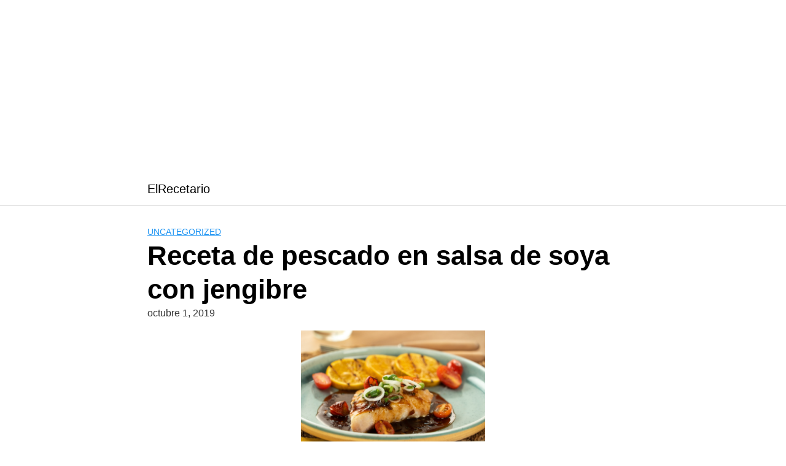

--- FILE ---
content_type: text/html; charset=UTF-8
request_url: https://elrecetario.net/receta-de-pescado-en-salsa-de-soya-con-jengibre/
body_size: 7675
content:
<!DOCTYPE html>
<html lang="es">
<head>
	<meta charset="UTF-8">
	<meta name="viewport" content="width=device-width, initial-scale=1">
	<link rel="profile" href="http://gmpg.org/xfn/11">
	<title>Receta de pescado en salsa de soya con jengibre &#8211; ElRecetario</title>
<meta name='robots' content='max-image-preview:large' />
	<style>img:is([sizes="auto" i], [sizes^="auto," i]) { contain-intrinsic-size: 3000px 1500px }</style>
	<link rel='dns-prefetch' href='//www.googletagmanager.com' />
<link rel='dns-prefetch' href='//pagead2.googlesyndication.com' />
<link rel="alternate" type="application/rss+xml" title="ElRecetario &raquo; Feed" href="https://elrecetario.net/feed/" />
<link rel="alternate" type="application/rss+xml" title="ElRecetario &raquo; Feed de los comentarios" href="https://elrecetario.net/comments/feed/" />
<!-- elrecetario.net is managing ads with Advanced Ads 1.53.2 --><script id="elrec-ready">
			window.advanced_ads_ready=function(e,a){a=a||"complete";var d=function(e){return"interactive"===a?"loading"!==e:"complete"===e};d(document.readyState)?e():document.addEventListener("readystatechange",(function(a){d(a.target.readyState)&&e()}),{once:"interactive"===a})},window.advanced_ads_ready_queue=window.advanced_ads_ready_queue||[];		</script>
		<link rel='stylesheet' id='wp-block-library-css' href='https://elrecetario.net/wp-includes/css/dist/block-library/style.min.css?ver=6.8.3' type='text/css' media='all' />
<style id='classic-theme-styles-inline-css' type='text/css'>
/*! This file is auto-generated */
.wp-block-button__link{color:#fff;background-color:#32373c;border-radius:9999px;box-shadow:none;text-decoration:none;padding:calc(.667em + 2px) calc(1.333em + 2px);font-size:1.125em}.wp-block-file__button{background:#32373c;color:#fff;text-decoration:none}
</style>
<style id='global-styles-inline-css' type='text/css'>
:root{--wp--preset--aspect-ratio--square: 1;--wp--preset--aspect-ratio--4-3: 4/3;--wp--preset--aspect-ratio--3-4: 3/4;--wp--preset--aspect-ratio--3-2: 3/2;--wp--preset--aspect-ratio--2-3: 2/3;--wp--preset--aspect-ratio--16-9: 16/9;--wp--preset--aspect-ratio--9-16: 9/16;--wp--preset--color--black: #000000;--wp--preset--color--cyan-bluish-gray: #abb8c3;--wp--preset--color--white: #ffffff;--wp--preset--color--pale-pink: #f78da7;--wp--preset--color--vivid-red: #cf2e2e;--wp--preset--color--luminous-vivid-orange: #ff6900;--wp--preset--color--luminous-vivid-amber: #fcb900;--wp--preset--color--light-green-cyan: #7bdcb5;--wp--preset--color--vivid-green-cyan: #00d084;--wp--preset--color--pale-cyan-blue: #8ed1fc;--wp--preset--color--vivid-cyan-blue: #0693e3;--wp--preset--color--vivid-purple: #9b51e0;--wp--preset--gradient--vivid-cyan-blue-to-vivid-purple: linear-gradient(135deg,rgba(6,147,227,1) 0%,rgb(155,81,224) 100%);--wp--preset--gradient--light-green-cyan-to-vivid-green-cyan: linear-gradient(135deg,rgb(122,220,180) 0%,rgb(0,208,130) 100%);--wp--preset--gradient--luminous-vivid-amber-to-luminous-vivid-orange: linear-gradient(135deg,rgba(252,185,0,1) 0%,rgba(255,105,0,1) 100%);--wp--preset--gradient--luminous-vivid-orange-to-vivid-red: linear-gradient(135deg,rgba(255,105,0,1) 0%,rgb(207,46,46) 100%);--wp--preset--gradient--very-light-gray-to-cyan-bluish-gray: linear-gradient(135deg,rgb(238,238,238) 0%,rgb(169,184,195) 100%);--wp--preset--gradient--cool-to-warm-spectrum: linear-gradient(135deg,rgb(74,234,220) 0%,rgb(151,120,209) 20%,rgb(207,42,186) 40%,rgb(238,44,130) 60%,rgb(251,105,98) 80%,rgb(254,248,76) 100%);--wp--preset--gradient--blush-light-purple: linear-gradient(135deg,rgb(255,206,236) 0%,rgb(152,150,240) 100%);--wp--preset--gradient--blush-bordeaux: linear-gradient(135deg,rgb(254,205,165) 0%,rgb(254,45,45) 50%,rgb(107,0,62) 100%);--wp--preset--gradient--luminous-dusk: linear-gradient(135deg,rgb(255,203,112) 0%,rgb(199,81,192) 50%,rgb(65,88,208) 100%);--wp--preset--gradient--pale-ocean: linear-gradient(135deg,rgb(255,245,203) 0%,rgb(182,227,212) 50%,rgb(51,167,181) 100%);--wp--preset--gradient--electric-grass: linear-gradient(135deg,rgb(202,248,128) 0%,rgb(113,206,126) 100%);--wp--preset--gradient--midnight: linear-gradient(135deg,rgb(2,3,129) 0%,rgb(40,116,252) 100%);--wp--preset--font-size--small: 13px;--wp--preset--font-size--medium: 20px;--wp--preset--font-size--large: 36px;--wp--preset--font-size--x-large: 42px;--wp--preset--spacing--20: 0.44rem;--wp--preset--spacing--30: 0.67rem;--wp--preset--spacing--40: 1rem;--wp--preset--spacing--50: 1.5rem;--wp--preset--spacing--60: 2.25rem;--wp--preset--spacing--70: 3.38rem;--wp--preset--spacing--80: 5.06rem;--wp--preset--shadow--natural: 6px 6px 9px rgba(0, 0, 0, 0.2);--wp--preset--shadow--deep: 12px 12px 50px rgba(0, 0, 0, 0.4);--wp--preset--shadow--sharp: 6px 6px 0px rgba(0, 0, 0, 0.2);--wp--preset--shadow--outlined: 6px 6px 0px -3px rgba(255, 255, 255, 1), 6px 6px rgba(0, 0, 0, 1);--wp--preset--shadow--crisp: 6px 6px 0px rgba(0, 0, 0, 1);}:where(.is-layout-flex){gap: 0.5em;}:where(.is-layout-grid){gap: 0.5em;}body .is-layout-flex{display: flex;}.is-layout-flex{flex-wrap: wrap;align-items: center;}.is-layout-flex > :is(*, div){margin: 0;}body .is-layout-grid{display: grid;}.is-layout-grid > :is(*, div){margin: 0;}:where(.wp-block-columns.is-layout-flex){gap: 2em;}:where(.wp-block-columns.is-layout-grid){gap: 2em;}:where(.wp-block-post-template.is-layout-flex){gap: 1.25em;}:where(.wp-block-post-template.is-layout-grid){gap: 1.25em;}.has-black-color{color: var(--wp--preset--color--black) !important;}.has-cyan-bluish-gray-color{color: var(--wp--preset--color--cyan-bluish-gray) !important;}.has-white-color{color: var(--wp--preset--color--white) !important;}.has-pale-pink-color{color: var(--wp--preset--color--pale-pink) !important;}.has-vivid-red-color{color: var(--wp--preset--color--vivid-red) !important;}.has-luminous-vivid-orange-color{color: var(--wp--preset--color--luminous-vivid-orange) !important;}.has-luminous-vivid-amber-color{color: var(--wp--preset--color--luminous-vivid-amber) !important;}.has-light-green-cyan-color{color: var(--wp--preset--color--light-green-cyan) !important;}.has-vivid-green-cyan-color{color: var(--wp--preset--color--vivid-green-cyan) !important;}.has-pale-cyan-blue-color{color: var(--wp--preset--color--pale-cyan-blue) !important;}.has-vivid-cyan-blue-color{color: var(--wp--preset--color--vivid-cyan-blue) !important;}.has-vivid-purple-color{color: var(--wp--preset--color--vivid-purple) !important;}.has-black-background-color{background-color: var(--wp--preset--color--black) !important;}.has-cyan-bluish-gray-background-color{background-color: var(--wp--preset--color--cyan-bluish-gray) !important;}.has-white-background-color{background-color: var(--wp--preset--color--white) !important;}.has-pale-pink-background-color{background-color: var(--wp--preset--color--pale-pink) !important;}.has-vivid-red-background-color{background-color: var(--wp--preset--color--vivid-red) !important;}.has-luminous-vivid-orange-background-color{background-color: var(--wp--preset--color--luminous-vivid-orange) !important;}.has-luminous-vivid-amber-background-color{background-color: var(--wp--preset--color--luminous-vivid-amber) !important;}.has-light-green-cyan-background-color{background-color: var(--wp--preset--color--light-green-cyan) !important;}.has-vivid-green-cyan-background-color{background-color: var(--wp--preset--color--vivid-green-cyan) !important;}.has-pale-cyan-blue-background-color{background-color: var(--wp--preset--color--pale-cyan-blue) !important;}.has-vivid-cyan-blue-background-color{background-color: var(--wp--preset--color--vivid-cyan-blue) !important;}.has-vivid-purple-background-color{background-color: var(--wp--preset--color--vivid-purple) !important;}.has-black-border-color{border-color: var(--wp--preset--color--black) !important;}.has-cyan-bluish-gray-border-color{border-color: var(--wp--preset--color--cyan-bluish-gray) !important;}.has-white-border-color{border-color: var(--wp--preset--color--white) !important;}.has-pale-pink-border-color{border-color: var(--wp--preset--color--pale-pink) !important;}.has-vivid-red-border-color{border-color: var(--wp--preset--color--vivid-red) !important;}.has-luminous-vivid-orange-border-color{border-color: var(--wp--preset--color--luminous-vivid-orange) !important;}.has-luminous-vivid-amber-border-color{border-color: var(--wp--preset--color--luminous-vivid-amber) !important;}.has-light-green-cyan-border-color{border-color: var(--wp--preset--color--light-green-cyan) !important;}.has-vivid-green-cyan-border-color{border-color: var(--wp--preset--color--vivid-green-cyan) !important;}.has-pale-cyan-blue-border-color{border-color: var(--wp--preset--color--pale-cyan-blue) !important;}.has-vivid-cyan-blue-border-color{border-color: var(--wp--preset--color--vivid-cyan-blue) !important;}.has-vivid-purple-border-color{border-color: var(--wp--preset--color--vivid-purple) !important;}.has-vivid-cyan-blue-to-vivid-purple-gradient-background{background: var(--wp--preset--gradient--vivid-cyan-blue-to-vivid-purple) !important;}.has-light-green-cyan-to-vivid-green-cyan-gradient-background{background: var(--wp--preset--gradient--light-green-cyan-to-vivid-green-cyan) !important;}.has-luminous-vivid-amber-to-luminous-vivid-orange-gradient-background{background: var(--wp--preset--gradient--luminous-vivid-amber-to-luminous-vivid-orange) !important;}.has-luminous-vivid-orange-to-vivid-red-gradient-background{background: var(--wp--preset--gradient--luminous-vivid-orange-to-vivid-red) !important;}.has-very-light-gray-to-cyan-bluish-gray-gradient-background{background: var(--wp--preset--gradient--very-light-gray-to-cyan-bluish-gray) !important;}.has-cool-to-warm-spectrum-gradient-background{background: var(--wp--preset--gradient--cool-to-warm-spectrum) !important;}.has-blush-light-purple-gradient-background{background: var(--wp--preset--gradient--blush-light-purple) !important;}.has-blush-bordeaux-gradient-background{background: var(--wp--preset--gradient--blush-bordeaux) !important;}.has-luminous-dusk-gradient-background{background: var(--wp--preset--gradient--luminous-dusk) !important;}.has-pale-ocean-gradient-background{background: var(--wp--preset--gradient--pale-ocean) !important;}.has-electric-grass-gradient-background{background: var(--wp--preset--gradient--electric-grass) !important;}.has-midnight-gradient-background{background: var(--wp--preset--gradient--midnight) !important;}.has-small-font-size{font-size: var(--wp--preset--font-size--small) !important;}.has-medium-font-size{font-size: var(--wp--preset--font-size--medium) !important;}.has-large-font-size{font-size: var(--wp--preset--font-size--large) !important;}.has-x-large-font-size{font-size: var(--wp--preset--font-size--x-large) !important;}
:where(.wp-block-post-template.is-layout-flex){gap: 1.25em;}:where(.wp-block-post-template.is-layout-grid){gap: 1.25em;}
:where(.wp-block-columns.is-layout-flex){gap: 2em;}:where(.wp-block-columns.is-layout-grid){gap: 2em;}
:root :where(.wp-block-pullquote){font-size: 1.5em;line-height: 1.6;}
</style>
<link rel='stylesheet' id='orbital-style-css' href='https://elrecetario.net/wp-content/themes/orbital_v265/assets/css/main.css?ver=6.8.3' type='text/css' media='all' />
<style id='orbital-style-inline-css' type='text/css'>

                .primary-menu li.menu-item-has-children:focus > ul, .primary-menu li.menu-item-has-children.focus > ul {
                    right: 0;
                    opacity: 1;
                    transform: translateY(0);
                    transition: opacity 0.15s linear, transform 0.15s linear;
                }
               
            
</style>
<script type="text/javascript" src="https://elrecetario.net/wp-includes/js/jquery/jquery.min.js?ver=3.7.1" id="jquery-core-js"></script>
<script type="text/javascript" src="https://elrecetario.net/wp-includes/js/jquery/jquery-migrate.min.js?ver=3.4.1" id="jquery-migrate-js"></script>

<!-- Fragmento de código de la etiqueta de Google (gtag.js) añadida por Site Kit -->

<!-- Fragmento de código de Google Analytics añadido por Site Kit -->
<script type="text/javascript" src="https://www.googletagmanager.com/gtag/js?id=GT-MJP8J2N" id="google_gtagjs-js" async></script>
<script type="text/javascript" id="google_gtagjs-js-after">
/* <![CDATA[ */
window.dataLayer = window.dataLayer || [];function gtag(){dataLayer.push(arguments);}
gtag("set","linker",{"domains":["elrecetario.net"]});
gtag("js", new Date());
gtag("set", "developer_id.dZTNiMT", true);
gtag("config", "GT-MJP8J2N");
/* ]]> */
</script>

<!-- Finalizar fragmento de código de la etiqueta de Google (gtags.js) añadida por Site Kit -->
<link rel="EditURI" type="application/rsd+xml" title="RSD" href="https://elrecetario.net/xmlrpc.php?rsd" />
<link rel="canonical" href="https://elrecetario.net/receta-de-pescado-en-salsa-de-soya-con-jengibre/" />
<link rel='shortlink' href='https://elrecetario.net/?p=1338' />
<meta name="generator" content="Site Kit by Google 1.133.0" />    <style>
        @media(min-width: 48rem){

            .container {
                width: 52rem;
            }

            .entry-content {
                max-width: 70%;
                flex-basis: 70%;
            }

            .entry-aside {
                max-width: 30%;
                flex-basis: 30%;
                order: 0;
                -ms-flex-order: 0;

            }

        }


                a {
                color: #2196f3;
            }

        

                .site-header {
                background-color: #ffffff;
            }

        
                .site-header a {
                color: ;
            }

            @media(min-width: 1040px){
                .site-navbar .menu-item-has-children:after {
                    border-color: ;
                }
            }
    

    </style>

            <style>
        </style>
    
<!-- Metaetiquetas de Google AdSense añadidas por Site Kit -->
<meta name="google-adsense-platform-account" content="ca-host-pub-2644536267352236">
<meta name="google-adsense-platform-domain" content="sitekit.withgoogle.com">
<!-- Acabar con las metaetiquetas de Google AdSense añadidas por Site Kit -->

<!-- Fragmento de código de Google Adsense añadido por Site Kit -->
<script type="text/javascript" async="async" src="https://pagead2.googlesyndication.com/pagead/js/adsbygoogle.js?client=ca-pub-5948111809637989&amp;host=ca-host-pub-2644536267352236" crossorigin="anonymous"></script>

<!-- Final del fragmento de código de Google Adsense añadido por Site Kit -->
<script async src="//pagead2.googlesyndication.com/pagead/js/adsbygoogle.js?client=ca-pub-5948111809637989" crossorigin="anonymous"></script><ins class="adsbygoogle" style="display:block;" data-ad-client="ca-pub-5948111809637989" 
data-ad-slot="" 
data-ad-format="auto"></ins>
<script> 
(adsbygoogle = window.adsbygoogle || []).push({}); 
</script>
<script  async src="https://pagead2.googlesyndication.com/pagead/js/adsbygoogle.js?client=ca-pub-5948111809637989" crossorigin="anonymous"></script></head>
<body class="wp-singular post-template-default single single-post postid-1338 single-format-standard wp-theme-orbital_v265 no-sidebar aa-prefix-elrec-">
	<a class="screen-reader-text" href="#content">Saltar al contenido</a>

			
		

<header class="site-header ">
	<div class="container header-inner">
							<div class="site-logo">

											<a href="https://elrecetario.net">ElRecetario</a>
					
				</div>

						<button class="toggle nav-toggle mobile-nav-toggle " data-toggle-target=".menu-modal"  data-toggle-body-class="showing-menu-modal" aria-expanded="false" data-set-focus=".close-nav-toggle">
				<span class="toggle-inner">
					<a class="site-nav-trigger">
						<span></span>
					</a>
					<span class="toggle-text">Menu</span>
				</span>
			</button><!-- .nav-toggle -->
			
			<div class="header-navigation-wrapper">

				
			</div><!-- .header-navigation-wrapper -->
		
	</div>
</header>

<div class="menu-modal cover-modal header-footer-group" data-modal-target-string=".menu-modal">

	<div class="menu-modal-inner modal-inner">

		<div class="menu-wrapper section-inner">

			<div class="menu-top">

				<button class="toggle close-nav-toggle fill-children-current-color" data-toggle-target=".menu-modal" data-toggle-body-class="showing-menu-modal" aria-expanded="false" data-set-focus=".menu-modal">
					<span class="toggle-text">Close Menu</span>
					X
				</button><!-- .nav-toggle -->

				
				<nav class="mobile-menu" aria-label="Mobile" role="navigation">

					<ul class="modal-menu reset-list-style">

					<li class="page_item page-item-28"><div class="ancestor-wrapper"><a href="https://elrecetario.net/contacto/">Contacto</a></div><!-- .ancestor-wrapper --></li>

					</ul>

				</nav>

			</div><!-- .menu-top -->

		</div><!-- .menu-wrapper -->

	</div><!-- .menu-modal-inner -->

</div><!-- .menu-modal -->

		<main id="content" class="site-main post-1338 post type-post status-publish format-standard has-post-thumbnail category-uncategorized">

    
    <header class="default-header">
	<div class="container">
					
												<div class="category">
						<a href="https://elrecetario.net/category/uncategorized/">Uncategorized</a>					</div>
							
							<h1 class="title">Receta de pescado en salsa de soya con jengibre</h1>			
							<div class="meta">
					 <span class="posted-on">octubre 1, 2019</span>				</div>
			
			
			

		
	</div>

	
</header>
    
    <div id="content-wrapper" class="container flex">
        <div class="entry-content">

            			<div class="post-thumbnail"><img width="300" height="200" src="https://elrecetario.net/wp-content/uploads/2019/09/Receta-de-pescado-en-salsa-de-soya-con-jengibre-300x200.png" class="attachment-large size-large wp-post-image" alt="Receta de pescado en salsa de soya con jengibre" decoding="async" fetchpriority="high" srcset="https://elrecetario.net/wp-content/uploads/2019/09/Receta-de-pescado-en-salsa-de-soya-con-jengibre-300x200.png 300w, https://elrecetario.net/wp-content/uploads/2019/09/Receta-de-pescado-en-salsa-de-soya-con-jengibre-150x100.png 150w, https://elrecetario.net/wp-content/uploads/2019/09/Receta-de-pescado-en-salsa-de-soya-con-jengibre-321x214.png 321w, https://elrecetario.net/wp-content/uploads/2019/09/Receta-de-pescado-en-salsa-de-soya-con-jengibre-140x94.png 140w, https://elrecetario.net/wp-content/uploads/2019/09/Receta-de-pescado-en-salsa-de-soya-con-jengibre.png 609w" sizes="(max-width: 300px) 100vw, 300px" /></div>

			    <div class="banner desktop">
        <div class="center fluid">
                    </div>
    </div>
        <div class="banner mobile">
        <div class="center fluid">
                    </div>
    </div>
    
            <div class="elrec-antes-del-contenido" id="elrec-1565766543"><script async src="//pagead2.googlesyndication.com/pagead/js/adsbygoogle.js?client=ca-pub-5948111809637989" crossorigin="anonymous"></script><ins class="adsbygoogle" style="display:block;" data-ad-client="ca-pub-5948111809637989" 
data-ad-slot="" 
data-ad-format="auto"></ins>
<script> 
(adsbygoogle = window.adsbygoogle || []).push({}); 
</script>
</div>
<p>En <a href="http://elrecetario.com" title="EL PAÍS SALUD" target="_blank" rel="noopener noreferrer"><strong>el país salud</strong></a>
o en cualquier otro espacio información sobre nutrición, las <strong>recetas con pescado</strong> siempre son muy bien reconocidas como una
alternativa idónea para la alimentación de todos. Pensando en lo anterior,
compartimos la <strong>receta de pescado en salsa de soya con jengibre</strong>, un plato
sencillo, pero con un muy buen sabor.</p>



<h2 class="wp-block-heading"><strong>Receta de pescado en salsa de soya con jengibre</strong></h2>



<p>Es una <strong>receta sencilla de pescado</strong>, en donde se usa la salsa de soya y el jengibre como otros elementos principales. Casi siempre que se le dan una oportunidad, después no se va a querer probar otro tipo de método para cocinar pescado.</p><div class="elrec-contenido" id="elrec-925805448"><script async src="//pagead2.googlesyndication.com/pagead/js/adsbygoogle.js?client=ca-pub-5948111809637989" crossorigin="anonymous"></script><ins class="adsbygoogle" style="display:block;" data-ad-client="ca-pub-5948111809637989" 
data-ad-slot="" 
data-ad-format="auto"></ins>
<script> 
(adsbygoogle = window.adsbygoogle || []).push({}); 
</script>
</div>



<div class="wp-block-image"><figure class="aligncenter"><img decoding="async" width="609" height="406" src="http://elrecetario.com/wp-content/uploads/2019/09/Receta-de-pescado-en-salsa-de-soya-con-jengibre.png" alt="Receta de pescado en salsa de soya con jengibre" class="wp-image-1339" srcset="https://elrecetario.net/wp-content/uploads/2019/09/Receta-de-pescado-en-salsa-de-soya-con-jengibre.png 609w, https://elrecetario.net/wp-content/uploads/2019/09/Receta-de-pescado-en-salsa-de-soya-con-jengibre-150x100.png 150w, https://elrecetario.net/wp-content/uploads/2019/09/Receta-de-pescado-en-salsa-de-soya-con-jengibre-300x200.png 300w, https://elrecetario.net/wp-content/uploads/2019/09/Receta-de-pescado-en-salsa-de-soya-con-jengibre-321x214.png 321w, https://elrecetario.net/wp-content/uploads/2019/09/Receta-de-pescado-en-salsa-de-soya-con-jengibre-140x94.png 140w" sizes="(max-width: 609px) 100vw, 609px" /></figure></div>



<h3 class="wp-block-heading"><strong>Ingredientes de la receta de pescado en salsa de soya con jengibre</strong></h3>



<ul class="wp-block-list"><li>Un diente de ajo picado finamente para la salsa.</li><li>Dos cucharadas de hierbabuena para la salsa.</li><li>Una pieza de chile serrano picado finamente para
la salsa.</li><li>Dos cucharadas de jengibre picado finamente para
la salsa.</li><li>Media taza de salsa de soya para la salsa.</li><li>Una taza de jugo de naranja para la salsa.</li><li>Cuatro filetes de huachinango.</li><li>Cantidad al gusto de pimienta.</li><li>Media taza de cebolla cambray.</li><li>Una cucharada de aceite de oliva.</li><li>Media taza de apio.</li><li>Una cucharadita de ralladura de limón.</li><li>Dos cucharadas de azúcar mascabada.</li><li>Una cucharada de aceite de oliva.</li><li>Cantidad al gusto de sal y pimienta.</li><li>Cantidad suficiente de naranja en rodajas
parrilladas, de cebolla cambray y de tomate cherry rostizado para la
decoración.</li></ul>



<h3 class="wp-block-heading"><strong>Preparación de la receta de pescado en salsa de soya con jengibre</strong></h3>



<ul class="wp-block-list"><li>Para empezar con la preparación, en un
recipiente se tiene que mezclar el ajo, el jengibre, la hierbabuena, el chile
serrano, el jugo de naranja, la pimienta y la salsa de soya. Reserve muy bien
esta combinación.</li><li>En un sartén hay que agregar la cebolla cambray,
el aceite de oliva, el apio y la salsa que se preparó en el paso anterior, para
añadir el azúcar, la ralladura de limón y cocinar hasta que todo lo anterior se
reduzca.</li><li>En un sartén con aceite pase a seguir pescado y
a sazonar con sal y pimienta.</li><li>Finalmente, sirva el pescado con el glaseado
para decorar con las naranjas parrilladas, los tomates cherry rostizados y la
cebolla cambray.</li><li>En lugar de <a href="https://es.wikipedia.org/wiki/Asado" title="DEFINICIÓN - ASAR" rel="nofollow noopener noreferrer" target="_blank">asar</a>, se puede intentar hornear
el pescado a unos 180 °C por ocho minutos, de este modo va a quedar delicioso.</li></ul>
</p><div class="banner mobile"><div class=" ">
	
	</div>
	</div><div class="banner desktop"><div class=" ">
	
	</div>
	</div></p><div class="elrec-despues-del-contenido" id="elrec-711386768"><script async src="//pagead2.googlesyndication.com/pagead/js/adsbygoogle.js?client=ca-pub-5948111809637989" crossorigin="anonymous"></script><ins class="adsbygoogle" style="display:block;" data-ad-client="ca-pub-5948111809637989" 
data-ad-slot="" 
data-ad-format="auto"></ins>
<script> 
(adsbygoogle = window.adsbygoogle || []).push({}); 
</script>
</div>
            
                <div class="banner desktop">
        <div class="center fluid">
                    </div>
    </div>
        <div class="banner mobile">
        <div class="center fluid">
                    </div>
    </div>
    
            <footer class="entry-footer">

                    <section class="entry-related">
        <h3>Entradas relacionadas</h3>
        <div class="flex flex-fluid">
            <article id="post-1712" class="entry-item column-third">
	<a href="https://elrecetario.net/receta-de-pescado-a-la-sal/" rel="bookmark">
		<img width="150" height="100" src="https://elrecetario.net/wp-content/uploads/2021/03/Receta-de-pescado-a-la-sal-150x100.png" class="attachment-thumbnail size-thumbnail wp-post-image" alt="Receta de pescado a la sal" decoding="async" srcset="https://elrecetario.net/wp-content/uploads/2021/03/Receta-de-pescado-a-la-sal-150x100.png 150w, https://elrecetario.net/wp-content/uploads/2021/03/Receta-de-pescado-a-la-sal-300x199.png 300w, https://elrecetario.net/wp-content/uploads/2021/03/Receta-de-pescado-a-la-sal-301x200.png 301w, https://elrecetario.net/wp-content/uploads/2021/03/Receta-de-pescado-a-la-sal-321x214.png 321w, https://elrecetario.net/wp-content/uploads/2021/03/Receta-de-pescado-a-la-sal-207x136.png 207w, https://elrecetario.net/wp-content/uploads/2021/03/Receta-de-pescado-a-la-sal-140x94.png 140w, https://elrecetario.net/wp-content/uploads/2021/03/Receta-de-pescado-a-la-sal-430x283.png 430w, https://elrecetario.net/wp-content/uploads/2021/03/Receta-de-pescado-a-la-sal.png 642w" sizes="(max-width: 150px) 100vw, 150px" /><h4 class="entry-title">Receta de pescado a la sal</h4>	</a>
</article>
<article id="post-1709" class="entry-item column-third">
	<a href="https://elrecetario.net/receta-de-fideos-con-mariscos/" rel="bookmark">
		<img width="150" height="91" src="https://elrecetario.net/wp-content/uploads/2021/03/Receta-de-fideos-con-mariscos-150x91.png" class="attachment-thumbnail size-thumbnail wp-post-image" alt="Receta de fideos con mariscos" decoding="async" loading="lazy" srcset="https://elrecetario.net/wp-content/uploads/2021/03/Receta-de-fideos-con-mariscos-150x91.png 150w, https://elrecetario.net/wp-content/uploads/2021/03/Receta-de-fideos-con-mariscos-300x181.png 300w, https://elrecetario.net/wp-content/uploads/2021/03/Receta-de-fideos-con-mariscos-331x200.png 331w, https://elrecetario.net/wp-content/uploads/2021/03/Receta-de-fideos-con-mariscos.png 634w" sizes="auto, (max-width: 150px) 100vw, 150px" /><h4 class="entry-title">Receta de fideos con mariscos</h4>	</a>
</article>
<article id="post-1705" class="entry-item column-third">
	<a href="https://elrecetario.net/receta-de-canelones-de-jamon-y-queso/" rel="bookmark">
		<img width="150" height="98" src="https://elrecetario.net/wp-content/uploads/2021/03/Receta-de-canelones-de-jamon-y-queso-150x98.png" class="attachment-thumbnail size-thumbnail wp-post-image" alt="Receta de canelones de jamón y queso" decoding="async" loading="lazy" srcset="https://elrecetario.net/wp-content/uploads/2021/03/Receta-de-canelones-de-jamon-y-queso-150x98.png 150w, https://elrecetario.net/wp-content/uploads/2021/03/Receta-de-canelones-de-jamon-y-queso-300x196.png 300w, https://elrecetario.net/wp-content/uploads/2021/03/Receta-de-canelones-de-jamon-y-queso-306x200.png 306w, https://elrecetario.net/wp-content/uploads/2021/03/Receta-de-canelones-de-jamon-y-queso-207x136.png 207w, https://elrecetario.net/wp-content/uploads/2021/03/Receta-de-canelones-de-jamon-y-queso-260x170.png 260w, https://elrecetario.net/wp-content/uploads/2021/03/Receta-de-canelones-de-jamon-y-queso-430x283.png 430w, https://elrecetario.net/wp-content/uploads/2021/03/Receta-de-canelones-de-jamon-y-queso.png 637w" sizes="auto, (max-width: 150px) 100vw, 150px" /><h4 class="entry-title">Receta de canelones de jamón y queso</h4>	</a>
</article>
<article id="post-1701" class="entry-item column-third">
	<a href="https://elrecetario.net/receta-de-taquitos-de-arrachera-keto/" rel="bookmark">
		<img width="150" height="99" src="https://elrecetario.net/wp-content/uploads/2021/03/Receta-de-taquitos-de-arrachera-keto-150x99.png" class="attachment-thumbnail size-thumbnail wp-post-image" alt="Receta de taquitos de arrachera keto" decoding="async" loading="lazy" srcset="https://elrecetario.net/wp-content/uploads/2021/03/Receta-de-taquitos-de-arrachera-keto-150x99.png 150w, https://elrecetario.net/wp-content/uploads/2021/03/Receta-de-taquitos-de-arrachera-keto-300x198.png 300w, https://elrecetario.net/wp-content/uploads/2021/03/Receta-de-taquitos-de-arrachera-keto-303x200.png 303w, https://elrecetario.net/wp-content/uploads/2021/03/Receta-de-taquitos-de-arrachera-keto-321x214.png 321w, https://elrecetario.net/wp-content/uploads/2021/03/Receta-de-taquitos-de-arrachera-keto-207x136.png 207w, https://elrecetario.net/wp-content/uploads/2021/03/Receta-de-taquitos-de-arrachera-keto-260x170.png 260w, https://elrecetario.net/wp-content/uploads/2021/03/Receta-de-taquitos-de-arrachera-keto-430x283.png 430w, https://elrecetario.net/wp-content/uploads/2021/03/Receta-de-taquitos-de-arrachera-keto.png 633w" sizes="auto, (max-width: 150px) 100vw, 150px" /><h4 class="entry-title">Receta de taquitos de arrachera keto</h4>	</a>
</article>
<article id="post-1697" class="entry-item column-third">
	<a href="https://elrecetario.net/receta-de-nachos-con-chile/" rel="bookmark">
		<img width="150" height="100" src="https://elrecetario.net/wp-content/uploads/2021/02/Receta-de-nachos-con-chile-150x100.png" class="attachment-thumbnail size-thumbnail wp-post-image" alt="Receta de nachos con chile" decoding="async" loading="lazy" srcset="https://elrecetario.net/wp-content/uploads/2021/02/Receta-de-nachos-con-chile-150x100.png 150w, https://elrecetario.net/wp-content/uploads/2021/02/Receta-de-nachos-con-chile-300x200.png 300w, https://elrecetario.net/wp-content/uploads/2021/02/Receta-de-nachos-con-chile-321x214.png 321w, https://elrecetario.net/wp-content/uploads/2021/02/Receta-de-nachos-con-chile-207x136.png 207w, https://elrecetario.net/wp-content/uploads/2021/02/Receta-de-nachos-con-chile-140x94.png 140w, https://elrecetario.net/wp-content/uploads/2021/02/Receta-de-nachos-con-chile-430x283.png 430w, https://elrecetario.net/wp-content/uploads/2021/02/Receta-de-nachos-con-chile.png 573w" sizes="auto, (max-width: 150px) 100vw, 150px" /><h4 class="entry-title">Receta de nachos con chile</h4>	</a>
</article>
<article id="post-1693" class="entry-item column-third">
	<a href="https://elrecetario.net/receta-de-almendras-cajun/" rel="bookmark">
		<img width="150" height="89" src="https://elrecetario.net/wp-content/uploads/2021/02/Receta-de-almendras-cajun-150x89.png" class="attachment-thumbnail size-thumbnail wp-post-image" alt="Receta de almendras cajún" decoding="async" loading="lazy" srcset="https://elrecetario.net/wp-content/uploads/2021/02/Receta-de-almendras-cajun-150x89.png 150w, https://elrecetario.net/wp-content/uploads/2021/02/Receta-de-almendras-cajun-300x179.png 300w, https://elrecetario.net/wp-content/uploads/2021/02/Receta-de-almendras-cajun-335x200.png 335w, https://elrecetario.net/wp-content/uploads/2021/02/Receta-de-almendras-cajun.png 642w" sizes="auto, (max-width: 150px) 100vw, 150px" /><h4 class="entry-title">Receta de almendras cajún</h4>	</a>
</article>
        </div>
    </section>

    
                
                
            </footer>

        </div>

        
    </div>
</main>


	<footer class="site-footer">
		<div class="container">
				<div class="widget-area-footer">

					<div class="widget-area">
				<section id="block-5" class="widget widget_block"><div class="wp-block-group"><div class="wp-block-group__inner-container is-layout-flow wp-block-group-is-layout-flow"><h2 class="wp-block-heading">Archives</h2><ul class="wp-block-archives-list wp-block-archives">	<li><a href='https://elrecetario.net/2021/03/'>marzo 2021</a></li>
	<li><a href='https://elrecetario.net/2021/02/'>febrero 2021</a></li>
	<li><a href='https://elrecetario.net/2020/12/'>diciembre 2020</a></li>
	<li><a href='https://elrecetario.net/2020/11/'>noviembre 2020</a></li>
	<li><a href='https://elrecetario.net/2020/10/'>octubre 2020</a></li>
	<li><a href='https://elrecetario.net/2020/08/'>agosto 2020</a></li>
	<li><a href='https://elrecetario.net/2020/07/'>julio 2020</a></li>
	<li><a href='https://elrecetario.net/2020/06/'>junio 2020</a></li>
	<li><a href='https://elrecetario.net/2020/05/'>mayo 2020</a></li>
	<li><a href='https://elrecetario.net/2020/04/'>abril 2020</a></li>
	<li><a href='https://elrecetario.net/2020/03/'>marzo 2020</a></li>
	<li><a href='https://elrecetario.net/2020/02/'>febrero 2020</a></li>
	<li><a href='https://elrecetario.net/2020/01/'>enero 2020</a></li>
	<li><a href='https://elrecetario.net/2019/12/'>diciembre 2019</a></li>
	<li><a href='https://elrecetario.net/2019/11/'>noviembre 2019</a></li>
	<li><a href='https://elrecetario.net/2019/10/'>octubre 2019</a></li>
	<li><a href='https://elrecetario.net/2019/09/'>septiembre 2019</a></li>
	<li><a href='https://elrecetario.net/2019/08/'>agosto 2019</a></li>
	<li><a href='https://elrecetario.net/2019/07/'>julio 2019</a></li>
	<li><a href='https://elrecetario.net/2019/06/'>junio 2019</a></li>
	<li><a href='https://elrecetario.net/2019/05/'>mayo 2019</a></li>
	<li><a href='https://elrecetario.net/2019/04/'>abril 2019</a></li>
	<li><a href='https://elrecetario.net/2019/03/'>marzo 2019</a></li>
	<li><a href='https://elrecetario.net/2019/02/'>febrero 2019</a></li>
	<li><a href='https://elrecetario.net/2019/01/'>enero 2019</a></li>
	<li><a href='https://elrecetario.net/2018/12/'>diciembre 2018</a></li>
	<li><a href='https://elrecetario.net/2018/11/'>noviembre 2018</a></li>
	<li><a href='https://elrecetario.net/2018/10/'>octubre 2018</a></li>
	<li><a href='https://elrecetario.net/2018/09/'>septiembre 2018</a></li>
	<li><a href='https://elrecetario.net/2018/08/'>agosto 2018</a></li>
	<li><a href='https://elrecetario.net/2018/07/'>julio 2018</a></li>
	<li><a href='https://elrecetario.net/2018/06/'>junio 2018</a></li>
	<li><a href='https://elrecetario.net/2018/05/'>mayo 2018</a></li>
	<li><a href='https://elrecetario.net/2018/04/'>abril 2018</a></li>
	<li><a href='https://elrecetario.net/2018/03/'>marzo 2018</a></li>
	<li><a href='https://elrecetario.net/2017/01/'>enero 2017</a></li>
	<li><a href='https://elrecetario.net/2016/12/'>diciembre 2016</a></li>
	<li><a href='https://elrecetario.net/2016/11/'>noviembre 2016</a></li>
	<li><a href='https://elrecetario.net/2016/10/'>octubre 2016</a></li>
</ul></div></div></section><section id="block-6" class="widget widget_block"><div class="wp-block-group"><div class="wp-block-group__inner-container is-layout-flow wp-block-group-is-layout-flow"><h2 class="wp-block-heading">Categories</h2><ul class="wp-block-categories-list wp-block-categories">	<li class="cat-item cat-item-1"><a href="https://elrecetario.net/category/uncategorized/">Uncategorized</a>
</li>
</ul></div></div></section>			</div>

		
		
		
		
	</div>

			<div class="credits row">

			<p>ElRecetario</p>

	
</div>		</div>
	</footer>

<!-- Site Overlay -->
<div class="site-overlay"></div>

<script type="speculationrules">
{"prefetch":[{"source":"document","where":{"and":[{"href_matches":"\/*"},{"not":{"href_matches":["\/wp-*.php","\/wp-admin\/*","\/wp-content\/uploads\/*","\/wp-content\/*","\/wp-content\/plugins\/*","\/wp-content\/themes\/orbital_v265\/*","\/*\\?(.+)"]}},{"not":{"selector_matches":"a[rel~=\"nofollow\"]"}},{"not":{"selector_matches":".no-prefetch, .no-prefetch a"}}]},"eagerness":"conservative"}]}
</script>

		<script type="application/ld+json">
			{
				"@context": "http://schema.org",
				"@type": "WebSite",
				"name": "ElRecetario",
				"alternateName": "ElRecetario",
				"url": "https://elrecetario.net"
			}
		</script>

					<script type="application/ld+json">
				{
					"@context": "http://schema.org",
					"@type": "Article",
					"headline": "En el país salud o en cualquier otro espacio información sobre nutrición, Leer más",
					"mainEntityOfPage": {
					"@type": "WebPage",
					"@id": "https://elrecetario.net/receta-de-pescado-en-salsa-de-soya-con-jengibre/"
				},
									"image": {
					"@type": "ImageObject",
					"url": "https://elrecetario.net/wp-content/uploads/2019/09/Receta-de-pescado-en-salsa-de-soya-con-jengibre.png",
					"height": 1024,
					"width": 1024				},

			
			"datePublished": "2019-10-01",
			"dateModified": "2023-07-25",
			"author": {
			"@type": "Person",
			"name": "admin"
		},
		"publisher": {
		"@type": "Organization",
		"name": "ElRecetario"

		}

}
</script>


<script type="text/javascript" src="https://elrecetario.net/wp-content/themes/orbital_v265/assets/js/social.min.js?ver=20190102" id="orbital-social-js"></script>
<script type="text/javascript" src="https://elrecetario.net/wp-content/themes/orbital_v265/assets/js/main.min.js?ver=20190102" id="orbital-main-js"></script>
<script type="text/javascript" src="https://elrecetario.net/wp-content/themes/orbital_v265/assets/js/menu.min.js?ver=20190102" id="orbital-menu-js"></script>
<script type="text/javascript" src="https://elrecetario.net/wp-content/themes/orbital_v265/assets/js/search-box.min.js?ver=20190102" id="orbital-search-box-js"></script>
<script>!function(){window.advanced_ads_ready_queue=window.advanced_ads_ready_queue||[],advanced_ads_ready_queue.push=window.advanced_ads_ready;for(var d=0,a=advanced_ads_ready_queue.length;d<a;d++)advanced_ads_ready(advanced_ads_ready_queue[d])}();</script></body>
</html>

--- FILE ---
content_type: text/html; charset=utf-8
request_url: https://www.google.com/recaptcha/api2/aframe
body_size: 269
content:
<!DOCTYPE HTML><html><head><meta http-equiv="content-type" content="text/html; charset=UTF-8"></head><body><script nonce="II8UG644E1DqxK2kXG0bXw">/** Anti-fraud and anti-abuse applications only. See google.com/recaptcha */ try{var clients={'sodar':'https://pagead2.googlesyndication.com/pagead/sodar?'};window.addEventListener("message",function(a){try{if(a.source===window.parent){var b=JSON.parse(a.data);var c=clients[b['id']];if(c){var d=document.createElement('img');d.src=c+b['params']+'&rc='+(localStorage.getItem("rc::a")?sessionStorage.getItem("rc::b"):"");window.document.body.appendChild(d);sessionStorage.setItem("rc::e",parseInt(sessionStorage.getItem("rc::e")||0)+1);localStorage.setItem("rc::h",'1763540182725');}}}catch(b){}});window.parent.postMessage("_grecaptcha_ready", "*");}catch(b){}</script></body></html>